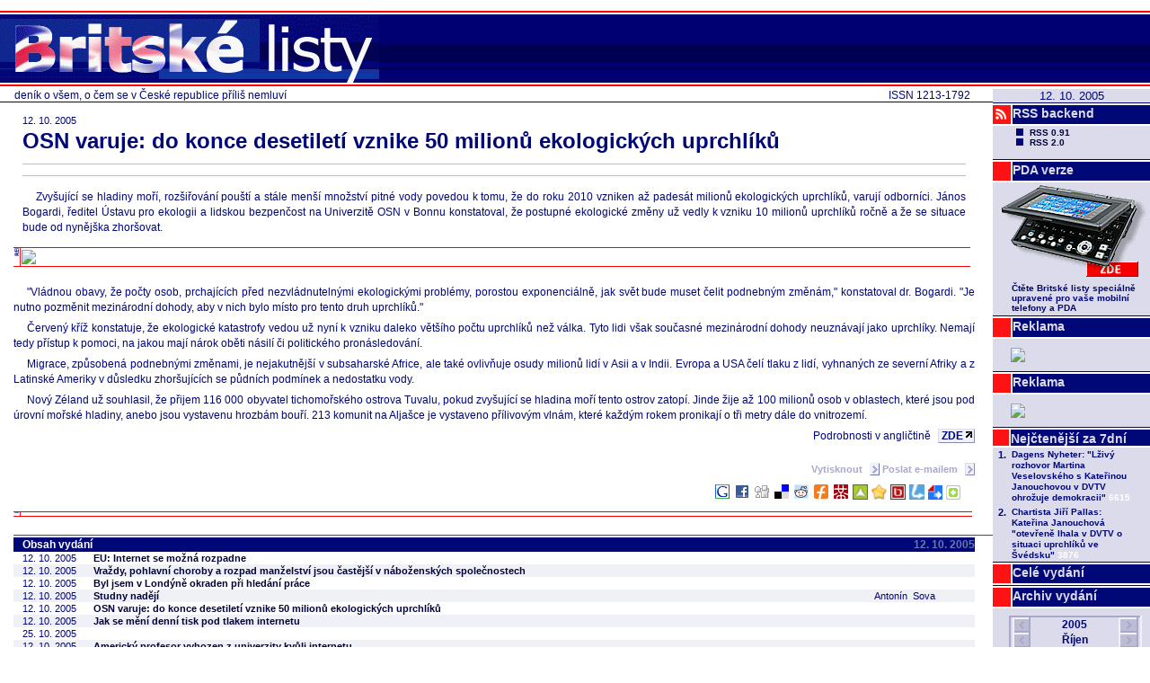

--- FILE ---
content_type: text/html
request_url: https://legacy.blisty.cz/art/25386.html
body_size: 5295
content:
<!DOCTYPE html PUBLIC "-//W3C//DTD XHTML 1.0 Transitional//EN" "http://www.w3.org/TR/xhtml1/DTD/xhtml1-transitional.dtd">
<html xmlns="http://www.w3.org/1999/xhtml" lang="cs">
<head>
<title>OSN varuje: do konce desetiletí vznike 50 milionů ekologických uprchlíků</title>
<link rel="stylesheet" type="text/css" href="/skin/bl/bl.css" />
<link rel="shortcut icon" href="/skin/bl/bl.ico" />
<link rel="alternate" type="application/rss+xml" title="BListy.cz RSS feed" href="/rss2.rb?all=1" />
<link rel="canonical" href="/art/25386.html" />
<meta http-equiv="Content-Type" content="text/html; charset=utf-8" />
<meta name="google-site-verification" content="wyp9C8kgpZ-4wZHsr4VkH86ZNiDC-ZDTfHKywmqEfj4" />
<meta property="og:image" content="http://www.blisty.cz/graphics/bl-FB-square.gif" />
<script type="text/javascript" src="https://apis.google.com/js/plusone.js">{lang: 'cs', parsetags: 'onload'}</script>
<script type="text/javascript">function plusone_vote( obj ) { _gaq.push(['_trackEvent','plusone',obj.state]); }</script>
<script type="text/javascript">var switchTo5x=true;</script>
<script type="text/javascript" src="http://w.sharethis.com/button/buttons.js"></script>
<script type="text/javascript">stLight.options({publisher: "5842ff9f-63e5-4837-8768-5cdd14e82469", doNotHash: false, doNotCopy: false, hashAddressBar: false});</script>
</head>
<body>
<div class="toplogo">
  <a href="/"><img src="/skin/bl/biglogo.gif" border="0" alt="Britske Listy" />&nbsp;</a>
  
</div>
<div class="right">
<div class="datum">12. 10. 2005</div>
<div class="btn2"><div class="sqr"><img src="/graphics/rss_red.gif" /></div><a href="/art/34978.html">RSS backend</a></div>
<div class="rss">
<ul>
<li><a href="/rss.rb">RSS 0.91</a></li>
<li><a href="/rss2.rb?all=1">RSS 2.0</a></li>
</ul>
</div>

<div class="btn2"><div class="sqr"></div><a href="http://pda.blisty.cz">PDA verze</a></div>                                                       
<a href="http://pda.blisty.cz"><img src="/files/temata/pda/mobil_175.gif" border="0" /></a>                                                         
<table style="margin-left: 18px">
<tr><td>
<font size="1">
<b>Čtěte Britské listy speciálně upravené pro vaše  mobilní telefony a PDA</b>  
</font>
</td>
</tr>
</table>
<div class="btn2"><div class="sqr"></div><a>Reklama</a></div>
<div class="reklama">
<a href="/ad/ad-ref.rb?pos=2"><img border="0" src="/ad/ad-img.rb?pos=2" /></a>
</div>

<div class="btn2"><div class="sqr"></div><a>Reklama</a></div>
<div class="reklama">
<a href="/ad/ad-ref.rb?pos=4"><img border="0" src="/ad/ad-img.rb?pos=4" /></a>
</div>

<div class="toparticles"><iframe id="ifr" src="/files/toparticles_week_iframe.html" width="175" onload="this.style.height = ifr.document.body.scrollHeight" frameborder="0" scrolling="no"></iframe></div>

<div class="btn2"><div class="sqr"></div><a href="/wholeissue.rb">Celé&nbsp;vydání</a></div>
<div class="btn2"><div class="sqr"></div><a href="/arcisu.php">Archiv&nbsp;vydání</a></div>

<div class="cal"><iframe src="/2005/10/calendar.html" frameborder="0" width="173" height="180"></iframe></div>

<div class="btn2"><div class="sqr"></div><a href="http://www.britskelisty.cz/archiv.htm">Původní archiv</a></div>
<p></p>
<div class="btn4"><div class="sqr"></div><a href="/aut/">Autoři</a></div>
<p></p>
<div class="btn4"><div class="sqr"></div><a href="/message.rb">Vzkaz&nbsp;redakci</a></div>
<p></p>
<div class="btn4"><div class="sqr"></div><a href="/art/11246.html">OSBL</a></div>
<div class="osbl">
<ul>
<li><a href="/art/11246.html">Stanovy OSBL</a></li>
</ul>
</div>
<div class="btn4"><div class="sqr"></div><a href="/about.rb">Tiráž</a></div>
<div class="tiraz">
<h3>Britské listy</h3>
<p>http://www.blisty.cz/<br />ISSN 1213-1792</p>
<h3>Šéfredaktor:</h3>
<p>Jan Čulík</p>
<h3>Redaktor:</h3>
<p>Karel Dolejší</p>
<h3>Správa:</h3>
<p>Michal Panoch, Jan Panoch</p>
<h3>Grafický návrh:</h3>
<p>Štěpán Kotrba</p>
</div>

<div style="display: none;">
</div>
<div class="counterpng"><img src="/ctr/txt25386.png" width="175" height="29" alt="" /></div>
</div>
<div class="subtitle">
<div class="issn">ISSN 1213-1792</div>
deník o všem, o čem se v České republice příliš nemluví
</div>
<div class="main">



<div class="topart">
<table class="arthlp"><tr><td>

<div class="datum">12. 10. 2005</div>
<div class="nadtitul"></div>
<div class="titul"><h2>OSN varuje: do konce desetiletí vznike 50 milionů ekologických uprchlíků</h2></div>
<div class="podtitul"></div>
<div class="autori"></div>
<div class="sharethis_top">
 <span class="st_facebook_hcount" displayText="Facebook"></span>
 <span class="st_twitter_hcount" displayText="Tweet"></span>
 <span class="st_linkedin_hcount" displayText="LinkedIn"></span>
</div>

<div class="telo"><p>Zvyšující se hladiny moří, rozšiřování pouští a stále menší množství pitné vody povedou k tomu, že do roku 2010 vzniken až padesát milionů ekologických uprchlíků, varují odborníci. János Bogardi, ředitel Ústavu pro ekologii a lidskou bezpenčost na Univerzitě OSN v Bonnu konstatoval, že postupné ekologické změny už vedly k vzniku 10 milionů uprchlíků ročně a že se situace bude od nynějška zhoršovat.</p></div>

<div class="end"></div>
</td></tr></table>
</div>

<div class="topadv"><a href="/ad/ad-ref.rb?pos=1"><img border="0" src="/ad/ad-img.rb?pos=1" /></a></div>

<div class="art">
<table class="arthlp"><tr><td>







<div class="telo"><p>"Vládnou obavy, že počty osob, prchajících před nezvládnutelnými ekologickými problémy, porostou exponenciálně, jak svět bude muset čelit podnebným změnám," konstatoval dr. Bogardi. "Je nutno pozměnit mezinárodní dohody, aby  v nich bylo místo pro tento druh uprchlíků."</p><p>
Červený kříž konstatuje, že ekologické katastrofy vedou už nyní k vzniku daleko většího počtu uprchlíků než válka. Tyto lidi však současné mezinárodní dohody neuznávají jako uprchlíky. Nemají tedy přístup k pomoci, na jakou mají nárok oběti násilí či politického pronásledování.</p><p>
Migrace,  způsobená podnebnými změnami, je nejakutnější v subsaharské Africe, ale také ovlivňuje osudy milionů lidí v Asii a v Indii. Evropa a USA čelí tlaku z lidí, vyhnaných ze severní Afriky a z Latinské Ameriky v důsledku zhoršujících se půdních podmínek a nedostatku vody. </p><p>
Nový Zéland už souhlasil, že přijem 116 000 obyvatel tichomořského ostrova Tuvalu, pokud zvyšující se hladina moří tento ostrov zatopí. Jinde žije až 100 milionů osob v oblastech, které jsou pod úrovní mořské hladiny, anebo jsou vystavenu hrozbám bouří. 213 komunit na Aljašce je vystaveno přílivovým vlnám, které každým rokem pronikají o tři metry dále do vnitrozemí.</p><p class="rt">Podrobnosti v angličtině <a href="http://www.guardian.co.uk/international/story/0,3604,1589883,00.html" class="btn" target="_blank">ZDE</a></p>

</p></div>
<div class="odkazy"><br /><a href="" onClick="window.print();"> Vytisknout <span class="btn light16r">&nbsp;</span></a>&nbsp;<a href="/sendart.rb?id=25386">Poslat e-mailem <span class="btn light16r">&nbsp;</span></a></div>


</td></tr></table>


</div>

<div class="sharethis">&nbsp;<a target=_blank href="/social.rb?n=google&url=http://blisty.cz/art/25386.html&title=BListy.cz:%20OSN%20varuje:%20do%20konce%20desetilet%C3%AD%20vznike%2050%20milion%C5%AF%20ekologick%C3%BDch%20uprchl%C3%ADk%C5%AF"><img src="/graphics/loga/socnet/socnet-google.gif" border="0" alt="" width="18" height="18" />&nbsp;<a target=_blank href="/social.rb?n=facebook&url=http://blisty.cz/art/25386.html&title=BListy.cz:%20OSN%20varuje:%20do%20konce%20desetilet%C3%AD%20vznike%2050%20milion%C5%AF%20ekologick%C3%BDch%20uprchl%C3%ADk%C5%AF"><img src="/graphics/loga/socnet/socnet-facebook.gif" border="0" alt="" width="18" height="18" />&nbsp;<a target=_blank href="/social.rb?n=digg&url=http://blisty.cz/art/25386.html&title=BListy.cz:%20OSN%20varuje:%20do%20konce%20desetilet%C3%AD%20vznike%2050%20milion%C5%AF%20ekologick%C3%BDch%20uprchl%C3%ADk%C5%AF"><img src="/graphics/loga/socnet/socnet-digg.gif" border="0" alt="" width="18" height="18" />&nbsp;<a target=_blank href="/social.rb?n=delicious&url=http://blisty.cz/art/25386.html&title=BListy.cz:%20OSN%20varuje:%20do%20konce%20desetilet%C3%AD%20vznike%2050%20milion%C5%AF%20ekologick%C3%BDch%20uprchl%C3%ADk%C5%AF"><img src="/graphics/loga/socnet/socnet-delicious.gif" border="0" alt="" width="18" height="18" />&nbsp;<a target=_blank href="/social.rb?n=reddit&url=http://blisty.cz/art/25386.html&title=BListy.cz:%20OSN%20varuje:%20do%20konce%20desetilet%C3%AD%20vznike%2050%20milion%C5%AF%20ekologick%C3%BDch%20uprchl%C3%ADk%C5%AF"><img src="/graphics/loga/socnet/socnet-reddit.gif" border="0" alt="" width="18" height="18" />&nbsp;<a target=_blank href="/social.rb?n=furl&url=http://blisty.cz/art/25386.html&title=BListy.cz:%20OSN%20varuje:%20do%20konce%20desetilet%C3%AD%20vznike%2050%20milion%C5%AF%20ekologick%C3%BDch%20uprchl%C3%ADk%C5%AF"><img src="/graphics/loga/socnet/socnet-furl.gif" border="0" alt="" width="18" height="18" />&nbsp;<a target=_blank href="/social.rb?n=misterwong&url=http://blisty.cz/art/25386.html&title=BListy.cz:%20OSN%20varuje:%20do%20konce%20desetilet%C3%AD%20vznike%2050%20milion%C5%AF%20ekologick%C3%BDch%20uprchl%C3%ADk%C5%AF"><img src="/graphics/loga/socnet/socnet-misterwong.gif" border="0" alt="" width="18" height="18" />&nbsp;<a target=_blank href="/social.rb?n=topclanky&url=http://blisty.cz/art/25386.html&title=BListy.cz:%20OSN%20varuje:%20do%20konce%20desetilet%C3%AD%20vznike%2050%20milion%C5%AF%20ekologick%C3%BDch%20uprchl%C3%ADk%C5%AF"><img src="/graphics/loga/socnet/socnet-topclanky.png" border="0" alt="" width="17" height="17" />&nbsp;<a target=_blank href="/social.rb?n=jagg&url=http://blisty.cz/art/25386.html&title=BListy.cz:%20OSN%20varuje:%20do%20konce%20desetilet%C3%AD%20vznike%2050%20milion%C5%AF%20ekologick%C3%BDch%20uprchl%C3%ADk%C5%AF"><img src="/graphics/loga/socnet/socnet-jagg.png" border="0" alt="" width="17" height="17" />&nbsp;<a target=_blank href="/social.rb?n=bookmarky&url=http://blisty.cz/art/25386.html&title=BListy.cz:%20OSN%20varuje:%20do%20konce%20desetilet%C3%AD%20vznike%2050%20milion%C5%AF%20ekologick%C3%BDch%20uprchl%C3%ADk%C5%AF"><img src="/graphics/loga/socnet/socnet-bookmarky.gif" border="0" alt="" width="17" height="17" />&nbsp;<a target=_blank href="/social.rb?n=linkuj&url=http://blisty.cz/art/25386.html&title=BListy.cz:%20OSN%20varuje:%20do%20konce%20desetilet%C3%AD%20vznike%2050%20milion%C5%AF%20ekologick%C3%BDch%20uprchl%C3%ADk%C5%AF"><img src="/graphics/loga/socnet/socnet-linkuj.gif" border="0" alt="" width="17" height="17" />&nbsp;<a target=_blank href="/social.rb?n=vybralisme&url=http://blisty.cz/art/25386.html&title=BListy.cz:%20OSN%20varuje:%20do%20konce%20desetilet%C3%AD%20vznike%2050%20milion%C5%AF%20ekologick%C3%BDch%20uprchl%C3%ADk%C5%AF"><img src="/graphics/loga/socnet/socnet-vybralismesk.gif" border="0" alt="" width="16" height="16" />&nbsp;<a target=_blank href="/social.rb?n=pridej&url=http://blisty.cz/art/25386.html&title=BListy.cz:%20OSN%20varuje:%20do%20konce%20desetilet%C3%AD%20vznike%2050%20milion%C5%AF%20ekologick%C3%BDch%20uprchl%C3%ADk%C5%AF"><img src="/graphics/loga/socnet/socnet-pridej.gif" width="16" height="16" border="0" /></a><script type="text/javascript" src="http://pridej.cz/v1/pridej.js"></script>&nbsp;&nbsp;&nbsp;<g:plusone size="tall" callback="plusone_vote"></g:plusone>&nbsp;<span class="st_facebook_vcount" displayText="Facebook"></span><span class="st_twitter_vcount" displayText="Tweet"></span><span class="st_linkedin_vcount" displayText="LinkedIn"></span></div>

<div class="botadv" style="margin-right:183px"><div id='bmone2n-19818.1.15.7'>
<noscript><div style='display:inline'><a href='http://go.cz.bbelements.com/please/redirect/19818/1/15/7/'><img src='http://go.cz.bbelements.com/please/showit/19818/1/15/7/?typkodu=img' style='border-width:0' alt='' /></a></div></noscript>
</div>
<script type='text/javascript' charset='utf-8' src='http://go.cz.bbelements.com/bb/bb_one2n.js'></script>
<script type='text/javascript'>/* <![CDATA[ */ 
bmone2n.addPosition('19818.1.15.7','');
bmone2n.getAd('go.cz.bbelements.com','',''+(typeof(bburlparam)=='string'?'&'+bburlparam:''),'utf-8');
/* ]]> */</script>
<div id='bmone2t-19818.1.15.7' style='display:none'><script type='text/javascript'>/* <![CDATA[ */ bmone2n.makeAd('19818.1.15.7'); /* ]]> */</script></div>
<script type='text/javascript'>/* <![CDATA[ */ bmone2n.moveAd(); /* ]]> */</script></div>

<div class="lists">
<table>
<tr>
<th colspan="2">Obsah vydání</th>
<th class="odkaz" nowrap="nowrap"></th><th class="odkaz" nowrap="nowrap">&nbsp;&nbsp;&nbsp;&nbsp;&nbsp;&nbsp;<a>12. 10. 2005</a></th>
</tr>
<tr>
<td class="dat">12.&nbsp;10.&nbsp;2005</td>
<td class="tit"><a href="/art/25391.html">EU: Internet se možná rozpadne</a></td>
<td colspan="2" class="aut"></td>
</tr><tr class="odd">
<td class="dat">12.&nbsp;10.&nbsp;2005</td>
<td class="tit"><a href="/art/25382.html">Vraždy, pohlavní choroby a rozpad manželství jsou častější v náboženských společnostech</a></td>
<td colspan="2" class="aut"></td>
</tr><tr>
<td class="dat">12.&nbsp;10.&nbsp;2005</td>
<td class="tit"><a href="/art/25381.html">Byl jsem v Londýně okraden při hledání práce</a></td>
<td colspan="2" class="aut"></td>
</tr><tr class="odd">
<td class="dat">12.&nbsp;10.&nbsp;2005</td>
<td class="tit"><a href="/art/25390.html">Studny nadějí</a></td>
<td colspan="2" class="aut">Antonín&nbsp;&nbsp;Sova</td>
</tr><tr>
<td class="dat">12.&nbsp;10.&nbsp;2005</td>
<td class="tit"><a href="/art/25386.html">OSN varuje: do konce desetiletí vznike 50 milionů ekologických uprchlíků</a></td>
<td colspan="2" class="aut"></td>
</tr><tr class="odd">
<td class="dat">12.&nbsp;10.&nbsp;2005</td>
<td class="tit"><a href="/art/25378.html">Jak se mění denní tisk pod tlakem internetu</a></td>
<td colspan="2" class="aut"></td>
</tr><tr>
<td class="dat">25.&nbsp;10.&nbsp;2005</td>
<td class="tit"><a href="/art/25353.html"></a></td>
<td colspan="2" class="aut"></td>
</tr><tr class="odd">
<td class="dat">12.&nbsp;10.&nbsp;2005</td>
<td class="tit"><a href="/art/25383.html">Americký profesor vyhozen z univerzity kvůli internetu</a></td>
<td colspan="2" class="aut"></td>
</tr><tr>
<td class="dat">12.&nbsp;10.&nbsp;2005</td>
<td class="tit"><a href="/art/25389.html">Polsko: liberálové versus křesťanští demokraté</a></td>
<td colspan="2" class="aut">Oskar&nbsp;&nbsp;Krejčí</td>
</tr><tr class="odd">
<td class="dat">31.&nbsp;10.&nbsp;2005</td>
<td class="tit"><a href="/art/24734.html"></a></td>
<td colspan="2" class="aut"></td>
</tr><tr>
<td class="dat">12.&nbsp;10.&nbsp;2005</td>
<td class="tit"><a href="/art/25384.html">Policisté v New Orleansu zbili černocha</a></td>
<td colspan="2" class="aut"></td>
</tr><tr class="odd">
<td class="dat">12.&nbsp;10.&nbsp;2005</td>
<td class="tit"><a href="/art/25387.html">Angie (skoro) u cíle</a></td>
<td colspan="2" class="aut">Igor&nbsp;&nbsp;Záruba</td>
</tr><tr>
<td class="dat">12.&nbsp;10.&nbsp;2005</td>
<td class="tit"><a href="/art/25385.html">Etika a česká média - mezi lepším a horším</a></td>
<td colspan="2" class="aut">Václav&nbsp;&nbsp;Moravec</td>
</tr><tr class="odd">
<td class="dat">12.&nbsp;10.&nbsp;2005</td>
<td class="tit"><a href="/art/25380.html">Soudní rozhodnutí udělit Gallowayovi odškodné 150 000 liber je "nedorozumění"</a></td>
<td colspan="2" class="aut"></td>
</tr><tr>
<td class="dat">12.&nbsp;10.&nbsp;2005</td>
<td class="tit"><a href="/art/25379.html">Tony Blair: Je <i>nutné</i> věznit osoby podezřelé z terorismu tři měsíce bez soudu</a></td>
<td colspan="2" class="aut"></td>
</tr><tr class="odd">
<td class="dat">12.&nbsp;10.&nbsp;2005</td>
<td class="tit"><a href="/art/25388.html">Blaire, nezastrašujte soudce!</a></td>
<td colspan="2" class="aut"></td>
</tr><tr>
<td class="dat">12.&nbsp;10.&nbsp;2005</td>
<td class="tit"><a href="/art/25377.html">Petr Nedoma může v galerii Rudolfinum vystavovat, koho chce</a></td>
<td colspan="2" class="aut">Jan&nbsp;&nbsp;Paul</td>
</tr><tr class="odd">
<td class="dat">11.&nbsp;10.&nbsp;2005</td>
<td class="tit"><a href="/art/25375.html">Počítač může být rozhlasovým a televizním přijímačem</a></td>
<td colspan="2" class="aut"></td>
</tr><tr>
<td class="dat">11.&nbsp;10.&nbsp;2005</td>
<td class="tit"><a href="/art/25376.html">Pákistán: Situace po zemětřesení je nezvládnutelná</a></td>
<td colspan="2" class="aut"></td>
</tr><tr class="odd">
<td class="dat">11.&nbsp;10.&nbsp;2005</td>
<td class="tit"><a href="/art/25370.html">Itálie - země telefonních odposlechů</a></td>
<td colspan="2" class="aut"></td>
</tr><tr>
<td class="dat">10.&nbsp;10.&nbsp;2005</td>
<td class="tit"><a href="/art/25365.html">Extremistické názory senátora Mejstříka</a></td>
<td colspan="2" class="aut">Jiří&nbsp;&nbsp;Jírovec</td>
</tr><tr class="odd">
<td class="dat">10.&nbsp;10.&nbsp;2005</td>
<td class="tit"><a href="/art/25364.html">Jeden za osmnáct a druhý bez dvou za dvacet</a></td>
<td colspan="2" class="aut">Jan&nbsp;&nbsp;Čulík</td>
</tr><tr>
<td class="dat">11.&nbsp;10.&nbsp;2005</td>
<td class="tit"><a href="/art/25357.html">Rakousko slaví a má co</a></td>
<td colspan="2" class="aut">František&nbsp;&nbsp;Hezoučký</td>
</tr><tr class="odd">
<td class="dat">11.&nbsp;10.&nbsp;2005</td>
<td class="tit"><a href="/art/25368.html">Francii se nevede dobře</a></td>
<td colspan="2" class="aut">Lucie&nbsp;&nbsp;Doleželová</td>
</tr><tr>
<td class="dat">11.&nbsp;10.&nbsp;2005</td>
<td class="tit"><a href="/art/25360.html">Zlatá opona rozděluje staré a nové Rusko</a></td>
<td colspan="2" class="aut"></td>
</tr><tr class="odd">
<td class="dat">10.&nbsp;10.&nbsp;2005</td>
<td class="tit"><a href="/art/25350.html">Američan v řetězech</a></td>
<td colspan="2" class="aut"></td>
</tr><tr>
<td class="dat">11.&nbsp;10.&nbsp;2005</td>
<td class="tit"><a href="/art/25362.html">Legislativní paskvil</a></td>
<td colspan="2" class="aut">Jaroslav&nbsp;&nbsp;Štemberk</td>
</tr><tr class="odd">
<td class="dat">22.&nbsp;11.&nbsp;2003</td>
<td class="tit"><a href="/art/16022.html">Adresy redakce</a></td>
<td colspan="2" class="aut"></td>
</tr><tr>
<td class="dat">8.&nbsp;10.&nbsp;2005</td>
<td class="tit"><a href="/art/25309.html">Hospodaření OSBL za září 2005</a></td>
<td colspan="2" class="aut"></td>
</tr>
</table>
<br />

</div>

</div>
<script type="text/javascript">
var gaJsHost = (("https:" == document.location.protocol) ? "https://ssl." :
"http://www.");
document.write(unescape("%3Cscript src='" + gaJsHost +
"google-analytics.com/ga.js' type='text/javascript'%3E%3C/script%3E"));
</script>
<script type="text/javascript">
try {
var pageTracker = _gat._getTracker("UA-13170652-1");
pageTracker._trackPageview();
} catch(err) {}</script>
<img src="http://81.0.200.36/test/img.php" />
</body>
</html>


--- FILE ---
content_type: text/html
request_url: https://legacy.blisty.cz/2005/10/calendar.html
body_size: 740
content:
<?xml version="1.0" encoding="utf-8"?>
<!DOCTYPE HTML PUBLIC -//W3C//DTD HTML 4.01 Transitional//EN http://www.w3.org/TR/html4/loose.dtd><html>
<head>
<meta http-equiv="Content-Type" content="text/html; charset=utf-8" />
<title>Kalendar</title>
<link rel="stylesheet" type="text/css" href="/skin/bl/calendar.css" />
</head>

<body>
<center>
<table>
  <tr>
    <th class="f1"><a href="/2004/10/calendar.html">&nbsp;</a></th>
    <th colspan="4">2005</th>
    <th class="f6"><a href="/2006/10/calendar.html">&nbsp;</a></th>
  </tr><tr>
    <th class="f1"><a href="/2005/9/calendar.html">&nbsp;</a></th>
    <th colspan="4">Říjen</th>
    <th class="f6"><a href="/2005/11/calendar.html">&nbsp;</a></th>
  </tr>
  <tr class="po">
    <td class="f1"><a class="d" href="/2005/9/26/" target="_top">26</a></td><td class="f2"><a class="n" href="/2005/10/3/" target="_top">3</a></td><td class="f3"><a class="n" href="/2005/10/10/" target="_top">10</a></td><td class="f4"><a class="n" href="/2005/10/17/" target="_top">17</a></td><td class="f5"><a class="n" href="/2005/10/24/" target="_top">24</a></td><td class="f6"><a class="n" href="/2005/10/31/" target="_top">31</a></td>
  </tr><tr class="ut">
    <td class="f1"><a class="d" href="/2005/9/27/" target="_top">27</a></td><td class="f2"><a class="n" href="/2005/10/4/" target="_top">4</a></td><td class="f3"><a class="n" href="/2005/10/11/" target="_top">11</a></td><td class="f4"><a class="n" href="/2005/10/18/" target="_top">18</a></td><td class="f5"><a class="n" href="/2005/10/25/" target="_top">25</a></td><td class="f6"><a class="d" href="/2005/11/1/" target="_top">1</a></td>
  </tr><tr class="st">
    <td class="f1"><span class="d">28</span></td><td class="f2"><a class="n" href="/2005/10/5/" target="_top">5</a></td><td class="f3"><a class="n" href="/2005/10/12/" target="_top">12</a></td><td class="f4"><a class="n" href="/2005/10/19/" target="_top">19</a></td><td class="f5"><a class="n" href="/2005/10/26/" target="_top">26</a></td><td class="f6"><a class="d" href="/2005/11/2/" target="_top">2</a></td>
  </tr><tr class="ct">
    <td class="f1"><a class="d" href="/2005/9/29/" target="_top">29</a></td><td class="f2"><a class="n" href="/2005/10/6/" target="_top">6</a></td><td class="f3"><a class="n" href="/2005/10/13/" target="_top">13</a></td><td class="f4"><a class="n" href="/2005/10/20/" target="_top">20</a></td><td class="f5"><a class="n" href="/2005/10/27/" target="_top">27</a></td><td class="f6"><a class="d" href="/2005/11/3/" target="_top">3</a></td>
  </tr><tr class="pa">
    <td class="f1"><a class="d" href="/2005/9/30/" target="_top">30</a></td><td class="f2"><a class="n" href="/2005/10/7/" target="_top">7</a></td><td class="f3"><a class="n" href="/2005/10/14/" target="_top">14</a></td><td class="f4"><a class="n" href="/2005/10/21/" target="_top">21</a></td><td class="f5"><span class="n">28</span></td><td class="f6"><a class="d" href="/2005/11/4/" target="_top">4</a></td>
  </tr><tr class="so">
    <td class="f1"><span class="n">1</span></td><td class="f2"><span class="n">8</span></td><td class="f3"><span class="n">15</span></td><td class="f4"><span class="n">22</span></td><td class="f5"><span class="n">29</span></td><td class="f6"><span class="d">5</span></td>
  </tr><tr class="ne">
    <td class="f1"><span class="n">2</span></td><td class="f2"><span class="n">9</span></td><td class="f3"><span class="n">16</span></td><td class="f4"><span class="n">23</span></td><td class="f5"><span class="n">30</span></td><td class="f6"><span class="d">6</span></td>
  </tr>
</table>
</center>
</body>
</html>


--- FILE ---
content_type: text/html; charset=utf-8
request_url: https://accounts.google.com/o/oauth2/postmessageRelay?parent=https%3A%2F%2Flegacy.blisty.cz&jsh=m%3B%2F_%2Fscs%2Fabc-static%2F_%2Fjs%2Fk%3Dgapi.lb.en.2kN9-TZiXrM.O%2Fd%3D1%2Frs%3DAHpOoo_B4hu0FeWRuWHfxnZ3V0WubwN7Qw%2Fm%3D__features__
body_size: 159
content:
<!DOCTYPE html><html><head><title></title><meta http-equiv="content-type" content="text/html; charset=utf-8"><meta http-equiv="X-UA-Compatible" content="IE=edge"><meta name="viewport" content="width=device-width, initial-scale=1, minimum-scale=1, maximum-scale=1, user-scalable=0"><script src='https://ssl.gstatic.com/accounts/o/2580342461-postmessagerelay.js' nonce="oai0qP7hR0d76pSiMy0QFA"></script></head><body><script type="text/javascript" src="https://apis.google.com/js/rpc:shindig_random.js?onload=init" nonce="oai0qP7hR0d76pSiMy0QFA"></script></body></html>